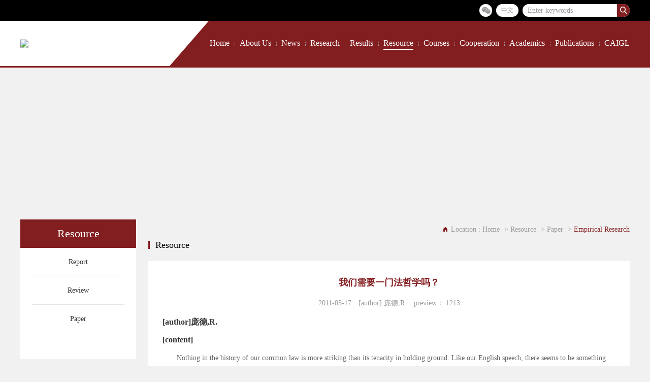

--- FILE ---
content_type: text/html; charset=utf-8
request_url: http://www.socio-legal.sjtu.edu.cn/en/wxzy/info.aspx?itemid=3174
body_size: 13810
content:
<!DOCTYPE html>
<html>
<head>

     
 
<meta charset="utf-8" />
<meta http-equiv="X-UA-Compatible" content="IE=edge,chrome=1" />
<meta name="viewport" content="width=device-width, initial-scale=1">
               <!--
                                                               (0 0)
                                           +=============oOO====(_)================+
                                           |   Powered By wanhu - www.wanhu.com.cn |
                                           |   Tel:400-888-0035  020-85575672      |
                                           |   Creation:2026.01.26                 |
                                           |   ezEip v5.2.0(0608)                  |
                                           +==========================oOO==========+
                                                              |__|__|
                                                               || ||
                                                              ooO Ooo
                                        -->                                        
<meta name="Author" content="万户网络设计制作" />
<title>China Institute for Socio-Legal Studies, Shanghai Jiao Tong University</title>
<meta name="keywords" content="China Institute for Socio-Legal Studies, Shanghai Jiao Tong University" />
<meta name="Description" content="China Institute for Socio-Legal Studies, Shanghai Jiao Tong University" />
<link href="/editor/editor.css" rel="stylesheet" type="text/css"/>

<link rel="stylesheet" type="text/css" href="/en/css/responsive.css" />
<link rel="stylesheet" type="text/css" href="/en/fonts/iconfont.css" />
<link rel="stylesheet" type="text/css" href="/en/css/owl.carousel.css" />
<link rel="stylesheet" type="text/css" href="/en/css/style.css" />
<script type="text/javascript" src="/en/js/jquery-1.10.2.min.js"></script>
<script type="text/javascript" src="/en/js/owl.carousel.js"></script>
<script type="text/javascript" src="/en/js/a.whir.search.js"></script>
<!--[if lt IE 9]>
<script type="text/javascript" src="/en/js/respond.js"></script>
<script type="text/javascript" src="/en/js/html5shiv.v3.72.min.js"></script>
<![endif]-->

    <script>
	
		var m = '63';
	
    </script>
</head>

<body>
     
 
<header class="page-header">
    <div class="top">
        <div class="auto auto_1200">
            <dl class="clearfix">
                <dd class="search">
                    <input type="text" name="" id="TopKey" value="" />
                    <a href="javascript:void(0);" id="TopBtn" class="btn iconfont icon-search"></a>
                </dd>
                <dd class="lang"><a href='/index.aspx'>中文</a></dd>
                <dd class="weixin">
                    <a href="javascript:void(0);" class="iconfont icon-weixin"></a>
                    
                        <div class="weixinbox"><img src="/uploadfiles/2020/01/th_20200120102023868.jpg?Njg4MTU3OTQyMjUwM18ucGljLmpwZw==" alt=""></div>
                    
                </dd>
            </dl>
        </div>
    </div>
    <div class="mainheader">
        <div class="auto auto_1200 clearfix">
            
                <div class="logo"><a href='/en/index.aspx'><img src="/uploadfiles/logo/logo.png?bG9nby5wbmc=" /></a></div>
            
            <div id="open_menu"><i></i></div>
            <nav>
                <span class="jiao"></span>
                <ul class="ul clearfix">
                    <li id="m0"><a href='/en/index.aspx'>Home</a></li>
                    <li id="m45"><a href='/en/president/index.aspx' title='About Us'>About Us</a></li>
                    <li id="m54"><a href='/en/dtxw/list.aspx' title='News'>News</a></li>
                    <li id="m61"><a href='/en/yjly/list.aspx?lcid=164' title='Research'>Research</a></li>
                    <li id="m82"><a href='/en/cgzs/list.aspx?lcid=157' title='Results'>Results</a></li>
                    <li id="m63"><a href='/en/wxzy/list.aspx?lcid=74' title='Resource'>Resource</a></li>
                    <li id="m65"><a href='/en/kczx/list.aspx?lcid=78' title='Courses'>Courses</a></li>
                    <li id="m67"><a href='/en/gjhz/list.aspx?lcid=79' title='Cooperation'>Cooperation</a></li>
                    <li id="m150"><a href='/en/xsgtt/list.aspx?lcid=155' title='Academics'>Academics</a></li>
                    <li id="m69"><a href='/en/kw4452/list.aspx' title='Publications'>Publications</a></li>
                    <li id="m161"><a href='/en/generalization/index.aspx' title='CAIGL'>CAIGL</a></li>
                    
                </ul>
            </nav>
        </div>
    </div>
</header>
<script>
    ; (function ($, win, doc) {
        $("#m" + m).addClass("aon");
        var define = {
            menu_btn: $("#open_menu"),
            nav: $(".mainheader nav"),
            search_btn: $("#TopBtn"),
            weixin: $(".page-header .weixin")
        }

        define.menu_btn.click(function () {
            if ($(this).hasClass("open_menu_on")) {
                $(this).removeClass("open_menu_on");
                define.nav.removeClass("show");
            } else {
                setTimeout(function () {
                    define.menu_btn.addClass("open_menu_on");
                }, 100)
                define.nav.addClass("show");
            }
        });

        define.search_btn.jqSearch({
            TxtVal: "Enter keywords",
            KeyTxt1: "Enter keyword search!",
            KeyTxt2: "Don't input too many keywords!",
            KeyTxt3: "There are special characters in your input!",
            KeyId: "TopKey", //输入框id
            KeyUrl: "/search/searchen.aspx", //跳转链接
            KeyHref: "key", //链接传值
            Static: false //是否静态站
        });
        define.weixin.hover(function () {
            $(this).find(".weixinbox").stop(true, true).slideDown();
        }, function () {
            $(this).find(".weixinbox").stop(true, true).slideUp();
        })


    })(jQuery, window, document);
</script>

     
 
<div class="Banner002307"> 
<span style="background-image: url(/uploadfiles/banner/Banner002307-img5.jpg);"></span> 
<img src="/uploadfiles/banner/Banner002307-img5_wap.jpg" /> 
</div>

    <div class="container">
        <div class="auto auto_1200">
            <div class="w22 fl">
                 
 
<div class="Menu000840">
    
        <header>Resource</header>
        <ul class="ul">
            
            
                <li id="menu72">
                    <a href='/en/wxzy/list.aspx?lcid=72'>Report</a>
                    <dl>
                        
                    </dl>
                </li>

            
                <li id="menu71">
                    <a href='/en/wxzy/list.aspx?lcid=71'>Review</a>
                    <dl>
                        
                    </dl>
                </li>

            
                <li id="menu70">
                    <a href='/en/wxzy/list.aspx?lcid=70'>Paper</a>
                    <dl>
                        
                            <dd id="lTwo74"><a href='/en/wxzy/list.aspx?lcid=74'>Empirical Research</a></dd>
                        
                            <dd id="lTwo73"><a href='/en/wxzy/list.aspx?lcid=73'>Theoretical Deduction</a></dd>
                        
                    </dl>
                </li>

            
        </ul>
    
</div>
<script type="text/javascript">
    var lcid = '';
    var Tlcid = '';
    var lTlcid = '';
    if (lcid != "") {
        $("#menu").find("a").eq(0).addClass("aon");
    } else {
        $("#menu63").find("a").eq(0).addClass("aon");
    }
    if (Tlcid != "") {
        $("#Two").addClass("aon").parents("dl").stop(true, true).slideDown().parents("li").find("a").eq(0).addClass("aon");
        $("#Two").addClass("aon").parents("li").siblings("li").find("a").eq(0).removeClass("aon");
    } else {
        $("#Two63").addClass("aon").parents("dl").stop(true, true).slideDown().parents("li").find("a").eq(0).addClass("aon");
        $("#Two63").addClass("aon").parents("li").siblings("li").find("a").eq(0).removeClass("aon");
    }
    if (lTlcid != "") {
        $("#lTwo").addClass("aon").parents("dl").stop(true, true).slideDown().parents("li").find("a").eq(0).addClass("aon");
        $("#lTwo").addClass("aon").parents("li").siblings("li").find("a").eq(0).removeClass("aon");
    }
    $(".Menu000840 li").each(function () {
        var _this = $(this);
        var ddnum = _this.find("dl dd").length;
        if (ddnum > 0) {
            var dd_a_href = _this.find("dl dd").eq(0).find("a").attr("href");
            _this.find("a").eq(0).attr("href", dd_a_href);
        }
    })
</script>

            </div>
            <div class="w75 fr">
                 
 
<div class="Location002308">
    <dl class="clearfix">
        <em><span class="first">Location : </span><a href="/en/index.aspx">Home</a> > <a href="/en/wxzy/list.aspx?lcid=74">Resource</a> > <a href="/en/wxzy/list.aspx?lcid=70">Paper</a> > <span>Empirical Research</span></em>
        <dd>
            <span>
                
                        Resource
                    
            </span>
        </dd>
    </dl>
</div>


                <div class="RighInfo001848">
                    <div class="title"><span>我们需要一门法哲学吗？</span></div>
                        <article class="info">
                            <!--star-->
                            <div class="source">
                                <span>2011-05-17</span>
                                
                                        <span>[author] 庞德,R.</span>
                                    
                                <span>preview：
<script id="whirlabelhit" type="text/javascript">
$(function(){
            $.ajax({
                type: "POST",
                url: "/label/ajax/hit.aspx",
                data: "type=0&colid=63&itemid=3174&f=Hits",
                success: function (result) { $("#whirlabelhit").before(result)  }
            });
    });

</script>
</span>
                            </div>
                            <div class="main">
                                
                                        <h4> [author]庞德,R.</h4>
                                    
                                
                                        <h4> [content]</h4>
                                        <p> <p>
	Nothing in the history of our common law is more striking than its tenacity in holding ground. Like our English speech, there seems to be something about it that commends it to men of diverse lands and races, and where it once goes, it stays. From the beginning, it has been in competition, if not in conflict, with other systems, and it has steadily gained ground. On its own soil, it had to meet and resist the canon law in the twelfth century, the Roman law at the Renaissance, the powers of the crown exerted against its fundamental doctrine of the supremacy of law in the sixteenth and seventeenth centuries&hellip;&hellip;</p>
</p>
                                    
                                
                                        <h4> [keywords]<span>philosophy of  law;the common law;ligislation;</span></h4>
                                    
                            </div>
                            
                                    <ul class="ul1">
                                        
                                            <li class="li1"><a href='javascript:void(0)' target="_blank"><i>download</i><span class="dot">ADO110517124557166</span></a></li>
                                        
                                    </ul>
                                
                            <!--end-->
                        </article>
                    
                </div>
            </div>
            <div class="clear"></div>
        </div>
    </div>
     
 
<footer class="page-footer">
    <div class="auto auto_1200 clearfix">
        <div class="left">
            <dl class="link">
                <a href='/en/contact/index.aspx'>Contact Us<!--联系我们--></a>
                
                    <a href="/en/flsm/index.aspx">Legal Declaration</a>
                
                    <a href="/en/wzdt/index.aspx">Site Map</a>
                
                    <a href="/en/yqlj/index.aspx">Links</a>
                
            </dl>
            <p class="copyright">
                Copyright 2020 China Institute for Socio-Legal Studies, Shanghai Jiao Tong University
                <a href="http://www.miitbeian.gov.cn/" target="_blank" >沪ICP:20111106</a>  Designed by <a href="http://www.wanhu.com.cn" target="_blank">Wanhu</a>.
            </p>
        </div>
        <div class="right clearfix">
            
                <dl class="contact">
                    <!-- <span class="tel">86-21-62932323</span> -->
                    <dd>Address: 125 Huaihai Rd.(W), Bld. Justitia (North Building No.4), Shanghai Jiao Tong University, Xuhui District, Shanghai, China</dd>
                </dl>
                <div class="codeimg"><span><img src="/uploadfiles/2020/01/th_20200120102044133.jpg?Njg4MTU3OTQyMjUwM18ucGljLmpwZw==" /></span></div>
            
        </div>

    </div>
</footer>

<script>
    $('.RighInfo001848 .info p img').parents().css("text-indent","unset");
$('.RighInfo001848 img').css("height","auto");
</script>
</body>
</html>


--- FILE ---
content_type: text/html; charset=utf-8
request_url: http://www.socio-legal.sjtu.edu.cn/label/ajax/hit.aspx
body_size: 16
content:
1213